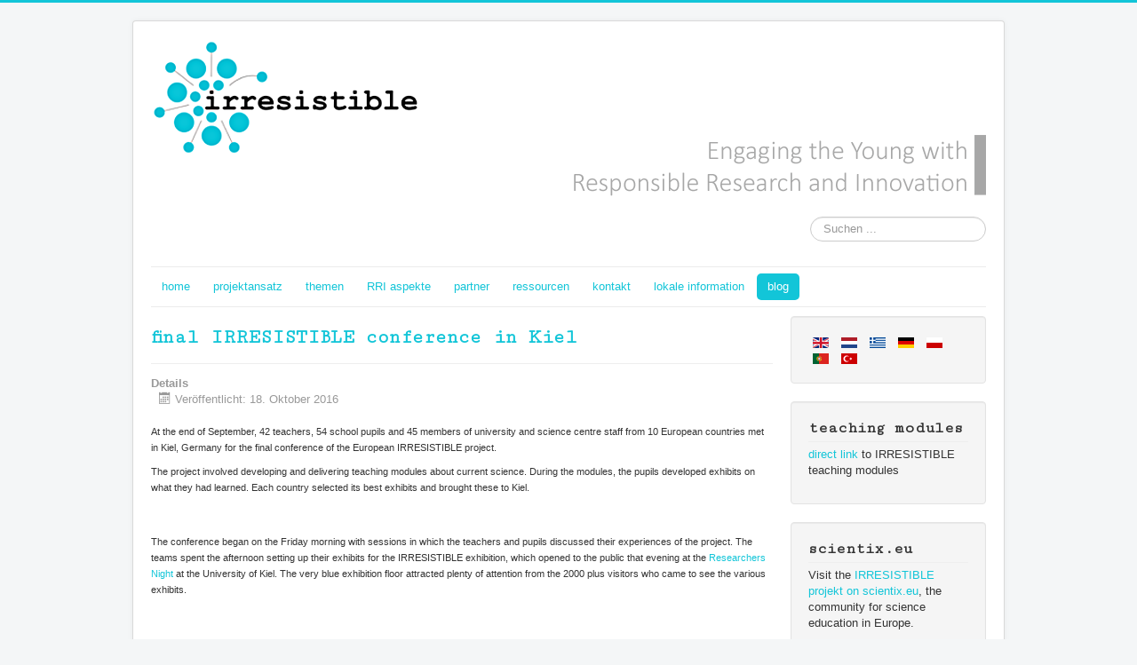

--- FILE ---
content_type: text/html; charset=utf-8
request_url: http://www.irresistible-project.eu/index.php/de/blog-de/189-final-irresistible-conference-in-kiel
body_size: 5824
content:
<!DOCTYPE html>
<html xmlns="http://www.w3.org/1999/xhtml" xml:lang="de-de" lang="de-de" dir="ltr">
<head>
	<meta name="viewport" content="width=device-width, initial-scale=1.0" />
	<base href="http://www.irresistible-project.eu/index.php/de/blog-de/189-final-irresistible-conference-in-kiel" />
	<meta http-equiv="content-type" content="text/html; charset=utf-8" />
	<meta name="keywords" content="irresistible project inquiry based science education responsible research and innovation teacher training community of learners" />
	<meta name="author" content="a CoL teacher in Netherland" />
	<meta name="description" content="IRRESISTIBLE is a EU-project on teacher training, combining formal and informal learning focused on Responsible Research and Innovation." />
	<meta name="generator" content="Joomla! - Open Source Content Management" />
	<title>final IRRESISTIBLE conference in Kiel</title>
	<link href="/templates/protostar_lk/favicon.ico" rel="shortcut icon" type="image/vnd.microsoft.icon" />
	<link href="http://www.irresistible-project.eu/index.php/de/component/search/?Itemid=187&amp;catid=8&amp;id=189&amp;format=opensearch" rel="search" title="Suchen irresistible-project" type="application/opensearchdescription+xml" />
	<link href="/templates/protostar_lk/css/template.css" rel="stylesheet" type="text/css" />
	<link href="/media/mod_languages/css/template.css?60bab4778d277ada365ded6d5ddfa715" rel="stylesheet" type="text/css" />
	<style type="text/css">
div.mod_search93 input[type="search"]{ width:auto; }
	</style>
	<script src="/media/jui/js/jquery.min.js?60bab4778d277ada365ded6d5ddfa715" type="text/javascript"></script>
	<script src="/media/jui/js/jquery-noconflict.js?60bab4778d277ada365ded6d5ddfa715" type="text/javascript"></script>
	<script src="/media/jui/js/jquery-migrate.min.js?60bab4778d277ada365ded6d5ddfa715" type="text/javascript"></script>
	<script src="/media/system/js/caption.js?60bab4778d277ada365ded6d5ddfa715" type="text/javascript"></script>
	<script src="/media/jui/js/bootstrap.min.js?60bab4778d277ada365ded6d5ddfa715" type="text/javascript"></script>
	<script src="/templates/protostar_lk/js/template.js" type="text/javascript"></script>
	<!--[if lt IE 9]><script src="/media/system/js/html5fallback.js?60bab4778d277ada365ded6d5ddfa715" type="text/javascript"></script><![endif]-->
	<script type="text/javascript">
jQuery(window).on('load',  function() {
				new JCaption('img.caption');
			});
	</script>

			<link href='//fonts.googleapis.com/css?family=Cutive Mono' rel='stylesheet' type='text/css' />
		<style type="text/css">
			h1,h2,h3,h4,h5,h6,.site-title{
				font-family: 'Cutive Mono', sans-serif;
			}
		</style>
			<style type="text/css">
		body.site
		{
			border-top: 3px solid #12c5d8;
			background-color: #f4f6f7		}
		a
		{
			color: #12c5d8;
		}
		.navbar-inner, .nav-list > .active > a, .nav-list > .active > a:hover, .dropdown-menu li > a:hover, .dropdown-menu .active > a, .dropdown-menu .active > a:hover, .nav-pills > .active > a, .nav-pills > .active > a:hover,
		.btn-primary
		{
			background: #12c5d8;
		}
		.navbar-inner
		{
			-moz-box-shadow: 0 1px 3px rgba(0, 0, 0, .25), inset 0 -1px 0 rgba(0, 0, 0, .1), inset 0 30px 10px rgba(0, 0, 0, .2);
			-webkit-box-shadow: 0 1px 3px rgba(0, 0, 0, .25), inset 0 -1px 0 rgba(0, 0, 0, .1), inset 0 30px 10px rgba(0, 0, 0, .2);
			box-shadow: 0 1px 3px rgba(0, 0, 0, .25), inset 0 -1px 0 rgba(0, 0, 0, .1), inset 0 30px 10px rgba(0, 0, 0, .2);
		}
	</style>
		<!--[if lt IE 9]>
		<script src="/media/jui/js/html5.js"></script>
	<![endif]-->
</head>

<body class="site com_content view-article no-layout no-task itemid-187">

	<!-- Body -->
	<div class="body">
		<div class="container">
			<!-- Header -->
			<header class="header" role="banner">
				<div class="header-inner clearfix">
					<a class="brand pull-left" href="/">
						<img src="http://www.irresistible-project.eu/images/irr-images/IRR-Banner_020214_2Z_rr.png" alt="irresistible-project" /> 					</a>
					<div class="header-search pull-right">
						<div class="search mod_search93">
	<form action="/index.php/de/blog-de" method="post" class="form-inline" role="search">
		<label for="mod-search-searchword93" class="element-invisible">Suchen ...</label> <input name="searchword" id="mod-search-searchword93" maxlength="200"  class="inputbox search-query input-medium" type="search" size="20" placeholder="Suchen ..." />		<input type="hidden" name="task" value="search" />
		<input type="hidden" name="option" value="com_search" />
		<input type="hidden" name="Itemid" value="187" />
	</form>
</div>

					</div>
				</div>
			</header>
						<nav class="navigation" role="navigation">
				<ul class="nav menu nav-pills">
<li class="item-123"><a href="/index.php/de/" >home</a></li><li class="item-182"><a href="/index.php/de/approach-de" >projektansatz</a></li><li class="item-183"><a href="/index.php/de/topics-de" >themen</a></li><li class="item-184"><a href="/index.php/de/rri-aspects-de" >RRI aspekte</a></li><li class="item-185"><a href="/index.php/de/partner-de" >partner</a></li><li class="item-125 deeper parent"><a href="/index.php/de/resourcen-de" >ressourcen</a><ul class="nav-child unstyled small"><li class="item-221"><a href="/index.php/de/resourcen-de/teaching-modules-de" >teaching modules</a></li><li class="item-223"><a href="/index.php/de/resourcen-de/publications-de" >publications</a></li><li class="item-222"><a href="/index.php/de/resourcen-de/presentations-de" >presentations</a></li><li class="item-234"><a href="/index.php/de/resourcen-de/deliverables-de" >deliverables</a></li></ul></li><li class="item-124"><a href="/index.php/de/contact-de" >kontakt</a></li><li class="item-186"><a href="/index.php/de/local-info-de" >lokale information</a></li><li class="item-187 current active"><a href="/index.php/de/blog-de" >blog</a></li></ul>

			</nav>
						
			<div class="row-fluid">
								<main id="content" role="main" class="span9">
					<!-- Begin Content -->
					
					<div id="system-message-container">
	</div>

					<div class="item-page" itemscope itemtype="https://schema.org/Article">
	<meta itemprop="inLanguage" content="de-DE" />
	
		
			<div class="page-header">
		<h2 itemprop="headline">
			final IRRESISTIBLE conference in Kiel		</h2>
							</div>
					
		
						<dl class="article-info muted">

		
			<dt class="article-info-term">
									Details							</dt>

			
			
			
			
										<dd class="published">
				<span class="icon-calendar" aria-hidden="true"></span>
				<time datetime="2016-10-18T09:30:52+00:00" itemprop="datePublished">
					Veröffentlicht: 18. Oktober 2016				</time>
			</dd>			
		
					
			
						</dl>
	
	
		
								<div itemprop="articleBody">
		<p><span style="box-sizing: border-box; font-family: Verdana, Arial, sans-serif; font-size: 11px; line-height: 18px;"><span lang="EN-GB" style="box-sizing: border-box;">At the end of September, 42 teachers, 54 school pupils and 45 members of university and science centre staff from 10 European countries met in Kiel, Germany for the final conference of the European IRRESISTIBLE p</span><span lang="EN-GB" style="box-sizing: border-box;">roject.</span></span></p>
 
<p style="box-sizing: border-box; margin: 0px 0px 16px; font-family: Verdana, Arial, sans-serif; font-size: 11px; line-height: 18px;"><span lang="EN-GB" style="box-sizing: border-box;">The project involved developing and delivering teaching modules about current science. During the modules, the pupils developed exhibits on what they had learned. Each country selected its best exhibits and brought these to Kiel.</span></p>
<p> </p>
<p style="box-sizing: border-box; margin: 0px 0px 16px; font-family: Verdana, Arial, sans-serif; font-size: 11px; line-height: 18px;"><span lang="EN-GB" style="box-sizing: border-box;">The conference began on the Friday morning with sessions in which the teachers and pupils discussed their experiences of the project. The teams spent the afternoon setting up their exhibits for the IRRESISTIBLE exhibition, which opened to the public that evening at the</span> <a href="http://www.wissenschafftzukunft-kiel.de/en/european-researchers-night.html" target="_blank">Researchers Night</a> <span lang="EN-GB" style="box-sizing: border-box;">at the University of Kiel. The very blue exhibition floor attracted plenty of attention from the 2000 plus visitors who came to see the various exhibits.</span></p>
<p style="box-sizing: border-box; margin: 0px 0px 16px; font-family: Verdana, Arial, sans-serif; font-size: 11px; line-height: 18px; text-align: center;"><span lang="EN-GB" style="box-sizing: border-box;"><img src="http://www.rug.nl/sciencelinx/nieuws/2016/10/20161018_irr_einde1.jpg" alt="" /></span></p>
<p style="box-sizing: border-box; margin: 0px 0px 16px; font-family: Verdana, Arial, sans-serif; font-size: 11px; line-height: 18px; text-align: center;"><span lang="EN-GB" style="box-sizing: border-box;"><span style="color: #7d7d7d; text-align: left;">The IRRESTIBLE exhibition | Photo Science LinX</span></span></p>
<p style="box-sizing: border-box; margin: 0px 0px 16px; font-family: Verdana, Arial, sans-serif; font-size: 11px; line-height: 18px; text-align: left;"><span lang="EN-GB" style="box-sizing: border-box;"><span lang="EN-GB" style="box-sizing: border-box;">The visitors spent a long time talking to the pupils who had created the exhibits. Our two Dutch exhibits, the bookcase and the Mammae game, the</span> <a href="http://www.rug.nl/sciencelinx/nieuws/2016/06/20160614_irresistible_nacht" target="_blank">winning exhibit</a> <span lang="EN-GB" style="box-sizing: border-box;">from the Netherlands, attracted a lot of interest. The teachers and pupils from the different countries also had more time to talk about their experiences of the project. Some schools already made plans for future exchange projects beyond the scope of the project, like the Dutch school that is already planning an exchange with a school from Kiel during this school year.</span></span></p>
<p style="box-sizing: border-box; margin: 0px 0px 16px; font-family: Verdana, Arial, sans-serif; font-size: 11px; line-height: 18px; text-align: center;"><span lang="EN-GB" style="box-sizing: border-box;"><span lang="EN-GB" style="box-sizing: border-box;"><img src="http://www.rug.nl/sciencelinx/nieuws/2016/10/20161018_irr_einde2.jpg" alt="" /></span></span></p>
<p style="box-sizing: border-box; margin: 0px 0px 16px; font-family: Verdana, Arial, sans-serif; font-size: 11px; line-height: 18px; text-align: center;"><span lang="EN-GB" style="box-sizing: border-box;"><span lang="EN-GB" style="box-sizing: border-box;"><span style="color: #7d7d7d; text-align: left;">The Mammae-game, winners of the Dutch IRRESISTIBLE school competion | Photo Science LinX</span><br /></span></span></p>
<p style="box-sizing: border-box; margin: 0px 0px 16px; font-family: Verdana, Arial, sans-serif; font-size: 11px; line-height: 18px;"><span lang="EN-GB" style="box-sizing: border-box;">All in all, a successful and entertaining IRRESISTIBLE conference!</span></p>
<p style="box-sizing: border-box; margin: 0px 0px 16px; font-family: Verdana, Arial, sans-serif; font-size: 11px; line-height: 18px; text-align: left;"><span lang="EN-GB" style="box-sizing: border-box;"><span lang="EN-GB" style="box-sizing: border-box;"><em style="box-sizing: border-box;"><span lang="EN-GB" style="box-sizing: border-box;">The European IRRESISTIBLE project began <a href="http://www.rug.nl/sciencelinx/nieuws/science-linx-brengt-europese-onderzoekers-en-scholieren-bij-elkaar" target="_blank">three years ago</a></span></em><em style="box-sizing: border-box;"><span lang="EN-GB" style="box-sizing: border-box;">, with Science LinX taking the lead. In this project, teaching modules are developed in 10 different countries on current science and ethical aspects of research. These modules have been translated into different languages and are used in schools throughout Europe. In total, some 40 teachers and 600 pupils participated in the project in the Netherlands. All of the modules <a href="http://irresistible-project.eu/index.php/en/resources" target="_blank">can be downloaded from our website</a>. For information about the Dutch modules, contact <a href="mailto: e.teuling@rug.nl" target="_blank">Eva Teuling</a><em style="box-sizing: border-box;">.</em></span></em></span></span></p>	</div>

	
							</div>

					<div aria-label="Breadcrumbs" role="navigation">
	<ul itemscope itemtype="https://schema.org/BreadcrumbList" class="breadcrumb">
					<li>
				Aktuelle Seite: &#160;
			</li>
		
						<li itemprop="itemListElement" itemscope itemtype="https://schema.org/ListItem">
											<a itemprop="item" href="/index.php/de/" class="pathway"><span itemprop="name">Startseite</span></a>
					
											<span class="divider">
							<img src="/media/system/images/arrow.png" alt="" />						</span>
										<meta itemprop="position" content="1">
				</li>
							<li itemprop="itemListElement" itemscope itemtype="https://schema.org/ListItem">
											<a itemprop="item" href="/index.php/de/blog-de" class="pathway"><span itemprop="name">blog</span></a>
					
											<span class="divider">
							<img src="/media/system/images/arrow.png" alt="" />						</span>
										<meta itemprop="position" content="2">
				</li>
							<li itemprop="itemListElement" itemscope itemtype="https://schema.org/ListItem" class="active">
					<span itemprop="name">
						final IRRESISTIBLE conference in Kiel					</span>
					<meta itemprop="position" content="3">
				</li>
				</ul>
</div>

					<!-- End Content -->
				</main>
								<div id="aside" class="span3">
					<!-- Begin Right Sidebar -->
					<div class="well "><div class="mod-languages">

	<ul class="lang-inline" dir="ltr">
						<li>
			<a href="/index.php/en/blog">
												<img src="/media/mod_languages/images/en.gif" alt="English (UK)" title="English (UK)" />										</a>
			</li>
								<li>
			<a href="/index.php/nl/blog-nl">
												<img src="/media/mod_languages/images/nl.gif" alt="Dutch" title="Dutch" />										</a>
			</li>
								<li>
			<a href="/index.php/el/blog-gr">
												<img src="/media/mod_languages/images/el_gr.gif" alt="Greek" title="Greek" />										</a>
			</li>
											<li class="lang-active">
			<a href="http://www.irresistible-project.eu/index.php/de/blog-de/189-final-irresistible-conference-in-kiel">
												<img src="/media/mod_languages/images/de.gif" alt="Deutsch" title="Deutsch" />										</a>
			</li>
								<li>
			<a href="/index.php/pl/blog-pl">
												<img src="/media/mod_languages/images/pl.gif" alt="Polish" title="Polish" />										</a>
			</li>
								<li>
			<a href="/index.php/pt/blog-pt">
												<img src="/media/mod_languages/images/pt.gif" alt="Portuguese" title="Portuguese" />										</a>
			</li>
								<li>
			<a href="/index.php/tr/blog-tr">
												<img src="/media/mod_languages/images/tr.gif" alt="Turkish" title="Turkish" />										</a>
			</li>
				</ul>

</div>
</div><div class="well "><h3 class="page-header">teaching modules</h3>

<div class="custom"  >
	<p><a href="/index.php/en/resources/teaching-modules">direct link</a> to IRRESISTIBLE teaching modules</p></div>
</div><div class="well "><h3 class="page-header">scientix.eu</h3>

<div class="custom"  >
	<p>Visit the<a href="http://www.scientix.eu/projects/project-detail?articleId=169131" target="_blank"> IRRESISTIBLE projekt on scientix.eu</a>, the community for science education in Europe.</p></div>
</div><div class="well "><h3 class="page-header">neue beiträge</h3><ul class="latestnews mod-list">
	<li itemscope itemtype="https://schema.org/Article">
		<a href="/index.php/de/blog-de/192-visitor-watching-at-the-israeli-irresistible-exhibition" itemprop="url">
			<span itemprop="name">
				visitor-watching at the Israeli IRRESISTIBLE exhibition			</span>
		</a>
	</li>
	<li itemscope itemtype="https://schema.org/Article">
		<a href="/index.php/de/blog-de/191-learning-from-others-in-the-irresistible-project" itemprop="url">
			<span itemprop="name">
				learning from others in the IRRESISTIBLE project			</span>
		</a>
	</li>
	<li itemscope itemtype="https://schema.org/Article">
		<a href="/index.php/de/blog-de/190-final-conference-of-the-irresistible-project-in-kiel" itemprop="url">
			<span itemprop="name">
				final conference of the IRRESISTIBLE-project in Kiel			</span>
		</a>
	</li>
	<li itemscope itemtype="https://schema.org/Article">
		<a href="/index.php/de/blog-de/189-final-irresistible-conference-in-kiel" itemprop="url">
			<span itemprop="name">
				final IRRESISTIBLE conference in Kiel			</span>
		</a>
	</li>
	<li itemscope itemtype="https://schema.org/Article">
		<a href="/index.php/de/blog-de/188-responsible-research-and-innovation-as-an-element-in-nature-of-science-teaching" itemprop="url">
			<span itemprop="name">
				responsible research and innovation as an element in nature of science teaching			</span>
		</a>
	</li>
</ul>
</div>
					<!-- End Right Sidebar -->
				</div>
							</div>
		</div>
	</div>
	<!-- Footer -->
	<footer class="footer" role="contentinfo">
		<div class="container">
			<hr />
			

<div class="custom"  >
	<table style="width: 100%;">
<tbody>
<tr>
<td style="width: 15%; text-align: left;">
<p> <img src="/images/irr-images/Logo_EU_h75.png" alt="" /> <br /><br /></p>
</td>
<td style="font-size: 85%; line-height: 100%;">
<p>IRRESISTIBLE is a project on teacher training, combining formal and informal learning focused on Responsible Research and Innovation.</p>
<p>It is a coordination and support action under FP7-SCIENCE-IN-SOCIETY-2013-1, ACTIVITY 5.2.2 Young people and science: <br />Topic SiS.2013.2.2.1-1 Raising youth awareness to Responsible Research and Innovation through Inquiry Based Science Education.</p>
<p>This project has received funding from the European Union’s Seventh Framework Programme for research, technological development and demonstration under grant agreement no 612367.<br /><br /></p>
</td>
<td style="width: 10%; text-align: right;">
<p style="font-family: Tahoma, Helvetica, Arial, sans-serif; font-size: 12px;"><a style="font-family: Verdana, Arial, Helvetica, sans-serif; font-size: 11px; line-height: 14.300000190734863px;" href="/index.php/31-imprint">Impressum/<br />Datenschutz<br />(imprint)</a></p>
</td>
</tr>
</tbody>
</table></div>

			<p class="pull-right"><a href="#top" id="back-top">Back to Top</a></p>
			<p>&copy; irresistible-project 2026</p>
		</div>
	</footer>
	
</body>
</html>
